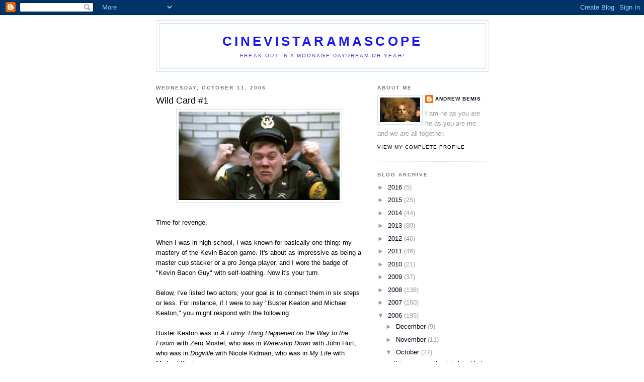

--- FILE ---
content_type: text/html; charset=UTF-8
request_url: https://cinevistaramascope.blogspot.com/2006/10/wild-card-1.html?showComment=1160770080000
body_size: 12888
content:
<!DOCTYPE html>
<html dir='ltr' xmlns='http://www.w3.org/1999/xhtml' xmlns:b='http://www.google.com/2005/gml/b' xmlns:data='http://www.google.com/2005/gml/data' xmlns:expr='http://www.google.com/2005/gml/expr'>
<head>
<link href='https://www.blogger.com/static/v1/widgets/2944754296-widget_css_bundle.css' rel='stylesheet' type='text/css'/>
<meta content='text/html; charset=UTF-8' http-equiv='Content-Type'/>
<meta content='blogger' name='generator'/>
<link href='https://cinevistaramascope.blogspot.com/favicon.ico' rel='icon' type='image/x-icon'/>
<link href='http://cinevistaramascope.blogspot.com/2006/10/wild-card-1.html' rel='canonical'/>
<link rel="alternate" type="application/atom+xml" title="Cinevistaramascope - Atom" href="https://cinevistaramascope.blogspot.com/feeds/posts/default" />
<link rel="alternate" type="application/rss+xml" title="Cinevistaramascope - RSS" href="https://cinevistaramascope.blogspot.com/feeds/posts/default?alt=rss" />
<link rel="service.post" type="application/atom+xml" title="Cinevistaramascope - Atom" href="https://www.blogger.com/feeds/18377389/posts/default" />

<link rel="alternate" type="application/atom+xml" title="Cinevistaramascope - Atom" href="https://cinevistaramascope.blogspot.com/feeds/116061047005318754/comments/default" />
<!--Can't find substitution for tag [blog.ieCssRetrofitLinks]-->
<link href='http://www.dack.com/images/weblog/kevin-bacon.jpg' rel='image_src'/>
<meta content='http://cinevistaramascope.blogspot.com/2006/10/wild-card-1.html' property='og:url'/>
<meta content='Wild Card #1' property='og:title'/>
<meta content='Time for revenge. When I was in high school, I was known for basically one thing: my mastery of the Kevin Bacon game. It&#39;s about as impressi...' property='og:description'/>
<meta content='https://lh3.googleusercontent.com/blogger_img_proxy/AEn0k_tn7gnvV3tD6jSMDkVKT3ftAKrYT2h7OXWddQ0zkfA9LV83SYEnJzXZmW4NkgLECsyuXs54L_z-9X69wNcW-9d9kCCfEb_AkbeTFC35-JSgxyAscp0=w1200-h630-p-k-no-nu' property='og:image'/>
<title>Cinevistaramascope: Wild Card #1</title>
<style id='page-skin-1' type='text/css'><!--
/*
-----------------------------------------------
Blogger Template Style
Name:     Minima Black
Date:     26 Feb 2004
Updated by: Blogger Team
----------------------------------------------- */
/* Use this with templates/template-twocol.html */
body {
background:#ffffff;
margin:0;
color:#000000;
font: x-small "Trebuchet MS", Trebuchet, Verdana, Sans-serif;
font-size/* */:/**/small;
font-size: /**/small;
text-align: center;
}
a:link {
color:#030319;
text-decoration:none;
}
a:visited {
color:#0000f8;
text-decoration:none;
}
a:hover {
color:#000000;
text-decoration:underline;
}
a img {
border-width:0;
}
/* Header
-----------------------------------------------
*/
#header-wrapper {
width:660px;
margin:0 auto 10px;
border:1px solid #cfe2f3;
}
#header-inner {
background-position: center;
margin-left: auto;
margin-right: auto;
}
#header {
margin: 5px;
border: 1px solid #cfe2f3;
text-align: center;
color:#1616f8;
}
#header h1 {
margin:5px 5px 0;
padding:15px 20px .25em;
line-height:1.2em;
text-transform:uppercase;
letter-spacing:.2em;
font: normal bold 200% 'Trebuchet MS', Trebuchet, sans-serif;;
}
#header a {
color:#1616f8;
text-decoration:none;
}
#header a:hover {
color:#1616f8;
}
#header .description {
margin:0 5px 5px;
padding:0 20px 15px;
max-width:700px;
text-transform:uppercase;
letter-spacing:.2em;
line-height: 1.4em;
font: normal normal 78% 'Trebuchet MS', Trebuchet, Verdana, Sans-serif;
color: #3535f6;
}
#header img {
margin-left: auto;
margin-right: auto;
}
/* Outer-Wrapper
----------------------------------------------- */
#outer-wrapper {
width: 660px;
margin:0 auto;
padding:10px;
text-align:left;
font: normal normal 100% Arial, Tahoma, Helvetica, FreeSans, sans-serif;;
}
#main-wrapper {
width: 410px;
float: left;
word-wrap: break-word; /* fix for long text breaking sidebar float in IE */
overflow: hidden;     /* fix for long non-text content breaking IE sidebar float */
}
#sidebar-wrapper {
width: 220px;
float: right;
word-wrap: break-word; /* fix for long text breaking sidebar float in IE */
overflow: hidden;     /* fix for long non-text content breaking IE sidebar float */
}
/* Headings
----------------------------------------------- */
h2 {
margin:1.5em 0 .75em;
font:normal bold 78% Arial, Tahoma, Helvetica, FreeSans, sans-serif;;
line-height: 1.4em;
text-transform:uppercase;
letter-spacing:.2em;
color:#777777;
}
/* Posts
-----------------------------------------------
*/
h2.date-header {
margin:1.5em 0 .5em;
}
.post {
margin:.5em 0 1.5em;
border-bottom:1px dotted #cfe2f3;
padding-bottom:1.5em;
}
.post h3 {
margin:.25em 0 0;
padding:0 0 4px;
font-size:140%;
font-weight:normal;
line-height:1.4em;
color:#000000;
}
.post h3 a, .post h3 a:visited, .post h3 strong {
display:block;
text-decoration:none;
color:#000000;
font-weight:bold;
}
.post h3 strong, .post h3 a:hover {
color:#000000;
}
.post-body {
margin:0 0 .75em;
line-height:1.6em;
}
.post-body blockquote {
line-height:1.3em;
}
.post-footer {
margin: .75em 0;
color:#777777;
text-transform:uppercase;
letter-spacing:.1em;
font: normal normal 78% 'Trebuchet MS', Trebuchet, Arial, Verdana, Sans-serif;
line-height: 1.4em;
}
.comment-link {
margin-left:.6em;
}
.post img, table.tr-caption-container {
padding:4px;
border:1px solid #cfe2f3;
}
.tr-caption-container img {
border: none;
padding: 0;
}
.post blockquote {
margin:1em 20px;
}
.post blockquote p {
margin:.75em 0;
}
/* Comments
----------------------------------------------- */
#comments h4 {
margin:1em 0;
font-weight: bold;
line-height: 1.4em;
text-transform:uppercase;
letter-spacing:.2em;
color: #777777;
}
#comments-block {
margin:1em 0 1.5em;
line-height:1.6em;
}
#comments-block .comment-author {
margin:.5em 0;
}
#comments-block .comment-body {
margin:.25em 0 0;
}
#comments-block .comment-footer {
margin:-.25em 0 2em;
line-height: 1.4em;
text-transform:uppercase;
letter-spacing:.1em;
}
#comments-block .comment-body p {
margin:0 0 .75em;
}
.deleted-comment {
font-style:italic;
color:gray;
}
.feed-links {
clear: both;
line-height: 2.5em;
}
#blog-pager-newer-link {
float: left;
}
#blog-pager-older-link {
float: right;
}
#blog-pager {
text-align: center;
}
/* Sidebar Content
----------------------------------------------- */
.sidebar {
color: #999999;
line-height: 1.5em;
}
.sidebar ul {
list-style:none;
margin:0 0 0;
padding:0 0 0;
}
.sidebar li {
margin:0;
padding-top:0;
padding-right:0;
padding-bottom:.25em;
padding-left:15px;
text-indent:-15px;
line-height:1.5em;
}
.sidebar .widget, .main .widget {
border-bottom:1px dotted #cfe2f3;
margin:0 0 1.5em;
padding:0 0 1.5em;
}
.main .Blog {
border-bottom-width: 0;
}
/* Profile
----------------------------------------------- */
.profile-img {
float: left;
margin-top: 0;
margin-right: 5px;
margin-bottom: 5px;
margin-left: 0;
padding: 4px;
border: 1px solid #cfe2f3;
}
.profile-data {
margin:0;
text-transform:uppercase;
letter-spacing:.1em;
font: normal normal 78% 'Trebuchet MS', Trebuchet, Arial, Verdana, Sans-serif;
color: #777777;
font-weight: bold;
line-height: 1.6em;
}
.profile-datablock {
margin:.5em 0 .5em;
}
.profile-textblock {
margin: 0.5em 0;
line-height: 1.6em;
}
.profile-link {
font: normal normal 78% 'Trebuchet MS', Trebuchet, Arial, Verdana, Sans-serif;
text-transform: uppercase;
letter-spacing: .1em;
}
/* Footer
----------------------------------------------- */
#footer {
width:660px;
clear:both;
margin:0 auto;
padding-top:15px;
line-height: 1.6em;
text-transform:uppercase;
letter-spacing:.1em;
text-align: center;
}

--></style>
<link href='https://www.blogger.com/dyn-css/authorization.css?targetBlogID=18377389&amp;zx=41d67d1a-2902-4418-a6b9-23252e67f287' media='none' onload='if(media!=&#39;all&#39;)media=&#39;all&#39;' rel='stylesheet'/><noscript><link href='https://www.blogger.com/dyn-css/authorization.css?targetBlogID=18377389&amp;zx=41d67d1a-2902-4418-a6b9-23252e67f287' rel='stylesheet'/></noscript>
<meta name='google-adsense-platform-account' content='ca-host-pub-1556223355139109'/>
<meta name='google-adsense-platform-domain' content='blogspot.com'/>

<!-- data-ad-client=ca-pub-1674166144421003 -->

</head>
<body>
<div class='navbar section' id='navbar'><div class='widget Navbar' data-version='1' id='Navbar1'><script type="text/javascript">
    function setAttributeOnload(object, attribute, val) {
      if(window.addEventListener) {
        window.addEventListener('load',
          function(){ object[attribute] = val; }, false);
      } else {
        window.attachEvent('onload', function(){ object[attribute] = val; });
      }
    }
  </script>
<div id="navbar-iframe-container"></div>
<script type="text/javascript" src="https://apis.google.com/js/platform.js"></script>
<script type="text/javascript">
      gapi.load("gapi.iframes:gapi.iframes.style.bubble", function() {
        if (gapi.iframes && gapi.iframes.getContext) {
          gapi.iframes.getContext().openChild({
              url: 'https://www.blogger.com/navbar/18377389?po\x3d116061047005318754\x26origin\x3dhttps://cinevistaramascope.blogspot.com',
              where: document.getElementById("navbar-iframe-container"),
              id: "navbar-iframe"
          });
        }
      });
    </script><script type="text/javascript">
(function() {
var script = document.createElement('script');
script.type = 'text/javascript';
script.src = '//pagead2.googlesyndication.com/pagead/js/google_top_exp.js';
var head = document.getElementsByTagName('head')[0];
if (head) {
head.appendChild(script);
}})();
</script>
</div></div>
<div id='outer-wrapper'><div id='wrap2'>
<!-- skip links for text browsers -->
<span id='skiplinks' style='display:none;'>
<a href='#main'>skip to main </a> |
      <a href='#sidebar'>skip to sidebar</a>
</span>
<div id='header-wrapper'>
<div class='header section' id='header'><div class='widget Header' data-version='1' id='Header1'>
<div id='header-inner'>
<div class='titlewrapper'>
<h1 class='title'>
<a href='https://cinevistaramascope.blogspot.com/'>
Cinevistaramascope
</a>
</h1>
</div>
<div class='descriptionwrapper'>
<p class='description'><span>freak out in a moonage daydream oh yeah!</span></p>
</div>
</div>
</div></div>
</div>
<div id='content-wrapper'>
<div id='crosscol-wrapper' style='text-align:center'>
<div class='crosscol no-items section' id='crosscol'></div>
</div>
<div id='main-wrapper'>
<div class='main section' id='main'><div class='widget Blog' data-version='1' id='Blog1'>
<div class='blog-posts hfeed'>

          <div class="date-outer">
        
<h2 class='date-header'><span>Wednesday, October 11, 2006</span></h2>

          <div class="date-posts">
        
<div class='post-outer'>
<div class='post hentry uncustomized-post-template' itemprop='blogPost' itemscope='itemscope' itemtype='http://schema.org/BlogPosting'>
<meta content='http://www.dack.com/images/weblog/kevin-bacon.jpg' itemprop='image_url'/>
<meta content='18377389' itemprop='blogId'/>
<meta content='116061047005318754' itemprop='postId'/>
<a name='116061047005318754'></a>
<h3 class='post-title entry-title' itemprop='name'>
Wild Card #1
</h3>
<div class='post-header'>
<div class='post-header-line-1'></div>
</div>
<div class='post-body entry-content' id='post-body-116061047005318754' itemprop='description articleBody'>
<a href="http://www.dack.com/images/weblog/kevin-bacon.jpg" onblur="try {parent.deselectBloggerImageGracefully();} catch(e) {}"><img alt="" border="0" src="https://lh3.googleusercontent.com/blogger_img_proxy/AEn0k_tn7gnvV3tD6jSMDkVKT3ftAKrYT2h7OXWddQ0zkfA9LV83SYEnJzXZmW4NkgLECsyuXs54L_z-9X69wNcW-9d9kCCfEb_AkbeTFC35-JSgxyAscp0=s0-d" style="DISPLAY: block; MARGIN: 0px auto 10px; WIDTH: 320px; CURSOR: pointer; TEXT-ALIGN: center"></a><br />Time for revenge.<br /><br />When I was in high school, I was known for basically one thing: my mastery of the Kevin Bacon game. It's about as impressive as being a master cup stacker or a pro Jenga player, and I wore the badge of "Kevin Bacon Guy" with self-loathing. Now it's your turn.<br /><br />Below, I've listed two actors; your goal is to connect them in six steps or less. For instance, if I were to say "Buster Keaton and Michael Keaton," you might respond with the following:<br /><br />Buster Keaton was in <span style="FONT-STYLE: italic">A Funny Thing Happened on the Way to the Forum</span> with Zero Mostel, who was in <span style="FONT-STYLE: italic">Watership Down</span> with John Hurt, who was in <span style="FONT-STYLE: italic">Dogville</span> with Nicole Kidman, who was in <span style="FONT-STYLE: italic">My Life</span> with Michael Keaton.<br /><br />The person who does this in the fewest steps by 8pm tomorrow night wins the choice of one film previously voted out of The Gauntlet as the wild card choice in the next round, as well as one of these five fabulous prizes:<br /><br />A VHS copy of <span style="FONT-STYLE: italic">The Wizard</span>, starring Fred Savage.<br />A DVD copy of the director's cut of <span style="FONT-STYLE: italic">Natural Born Killers.</span><br />A giant wall-sized banner of <span style="FONT-STYLE: italic">The Good Thief.</span><br />Ten 35mm frames from <span style="FONT-STYLE: italic">Nadja.</span><br />A Boobah.<br /><br />The challenge is as follows:<br /><br /><div style="TEXT-ALIGN: center">Liv Ullman and Hulk Hogan<br /><br /><div style="TEXT-ALIGN: left">Best of luck. </div><div style="TEXT-ALIGN: left"> </div><div style="TEXT-ALIGN: left">UPDATED: Congrats to Jess C. for bridging the gap between Ullman and Hogan in just two steps! I applaud your tenacity - please leave a comment here with your wild card choice and your preferred prize. Another contest is coming soon - anyone can win!</div></div>
<div style='clear: both;'></div>
</div>
<div class='post-footer'>
<div class='post-footer-line post-footer-line-1'>
<span class='post-author vcard'>
Posted by
<span class='fn' itemprop='author' itemscope='itemscope' itemtype='http://schema.org/Person'>
<meta content='https://www.blogger.com/profile/06097037829531087694' itemprop='url'/>
<a class='g-profile' href='https://www.blogger.com/profile/06097037829531087694' rel='author' title='author profile'>
<span itemprop='name'>Andrew Bemis</span>
</a>
</span>
</span>
<span class='post-timestamp'>
at
<meta content='http://cinevistaramascope.blogspot.com/2006/10/wild-card-1.html' itemprop='url'/>
<a class='timestamp-link' href='https://cinevistaramascope.blogspot.com/2006/10/wild-card-1.html' rel='bookmark' title='permanent link'><abbr class='published' itemprop='datePublished' title='2006-10-11T19:20:00-04:00'>7:20 PM</abbr></a>
</span>
<span class='post-comment-link'>
</span>
<span class='post-icons'>
<span class='item-action'>
<a href='https://www.blogger.com/email-post/18377389/116061047005318754' title='Email Post'>
<img alt='' class='icon-action' height='13' src='https://resources.blogblog.com/img/icon18_email.gif' width='18'/>
</a>
</span>
<span class='item-control blog-admin pid-1262938282'>
<a href='https://www.blogger.com/post-edit.g?blogID=18377389&postID=116061047005318754&from=pencil' title='Edit Post'>
<img alt='' class='icon-action' height='18' src='https://resources.blogblog.com/img/icon18_edit_allbkg.gif' width='18'/>
</a>
</span>
</span>
<div class='post-share-buttons goog-inline-block'>
</div>
</div>
<div class='post-footer-line post-footer-line-2'>
<span class='post-labels'>
</span>
</div>
<div class='post-footer-line post-footer-line-3'>
<span class='post-location'>
</span>
</div>
</div>
</div>
<div class='comments' id='comments'>
<a name='comments'></a>
<h4>8 comments:</h4>
<div id='Blog1_comments-block-wrapper'>
<dl class='avatar-comment-indent' id='comments-block'>
<dt class='comment-author ' id='c116061812577630024'>
<a name='c116061812577630024'></a>
<div class="avatar-image-container vcard"><span dir="ltr"><a href="https://www.blogger.com/profile/01958138092537744506" target="" rel="nofollow" onclick="" class="avatar-hovercard" id="av-116061812577630024-01958138092537744506"><img src="https://resources.blogblog.com/img/blank.gif" width="35" height="35" class="delayLoad" style="display: none;" longdesc="//blogger.googleusercontent.com/img/b/R29vZ2xl/AVvXsEjHxVnB70PSxvXU5kfl4SyoSCOuHT3epdJnlKZPr6YtzbLck_o3ts9xPv68OnyB2zr7heoEOD93Y5znrCr54k4qf-MO3_qJ0-5J8tIgrYtP2R59RtDLRcjPi53HOH4_zA/s45-c/vlcsnap-2013-12-15-09h59m13s189.png" alt="" title="Steve C.">

<noscript><img src="//blogger.googleusercontent.com/img/b/R29vZ2xl/AVvXsEjHxVnB70PSxvXU5kfl4SyoSCOuHT3epdJnlKZPr6YtzbLck_o3ts9xPv68OnyB2zr7heoEOD93Y5znrCr54k4qf-MO3_qJ0-5J8tIgrYtP2R59RtDLRcjPi53HOH4_zA/s45-c/vlcsnap-2013-12-15-09h59m13s189.png" width="35" height="35" class="photo" alt=""></noscript></a></span></div>
<a href='https://www.blogger.com/profile/01958138092537744506' rel='nofollow'>Steve C.</a>
said...
</dt>
<dd class='comment-body' id='Blog1_cmt-116061812577630024'>
<p>
Okay, here goes:<BR/><BR/>Ullmann and Bibi Andersson in <I>Persona</I><BR/>Andersson and Ed Begley Jr. in <I>The Concorde: Airport '79</I><BR/>Begley with the Hulk in <I>Santa with Muscles</I><BR/><BR/>Yeah, that's right. I said <I>Santa with Muscles</I>. I couldn't resist.
</p>
</dd>
<dd class='comment-footer'>
<span class='comment-timestamp'>
<a href='https://cinevistaramascope.blogspot.com/2006/10/wild-card-1.html?showComment=1160618100000#c116061812577630024' title='comment permalink'>
9:55 PM
</a>
<span class='item-control blog-admin pid-1534431598'>
<a class='comment-delete' href='https://www.blogger.com/comment/delete/18377389/116061812577630024' title='Delete Comment'>
<img src='https://resources.blogblog.com/img/icon_delete13.gif'/>
</a>
</span>
</span>
</dd>
<dt class='comment-author ' id='c116068485312480183'>
<a name='c116068485312480183'></a>
<div class="avatar-image-container vcard"><span dir="ltr"><a href="https://www.blogger.com/profile/16910077530884679444" target="" rel="nofollow" onclick="" class="avatar-hovercard" id="av-116068485312480183-16910077530884679444"><img src="https://resources.blogblog.com/img/blank.gif" width="35" height="35" class="delayLoad" style="display: none;" longdesc="//blogger.googleusercontent.com/img/b/R29vZ2xl/AVvXsEga_VGT9k3G_CDplUM-I03zYnOd4bNGAByF2_8_jFW4NKU_LEH1okayrmRzwWUyHzUCZqYxDNAeAsbHQPtJy2693oqBWqgQVELo_NjcCv6qXHQ81gW249hxDgdYfwqhIk4/s45-c/*" alt="" title="Sam">

<noscript><img src="//blogger.googleusercontent.com/img/b/R29vZ2xl/AVvXsEga_VGT9k3G_CDplUM-I03zYnOd4bNGAByF2_8_jFW4NKU_LEH1okayrmRzwWUyHzUCZqYxDNAeAsbHQPtJy2693oqBWqgQVELo_NjcCv6qXHQ81gW249hxDgdYfwqhIk4/s45-c/*" width="35" height="35" class="photo" alt=""></noscript></a></span></div>
<a href='https://www.blogger.com/profile/16910077530884679444' rel='nofollow'>Sam</a>
said...
</dt>
<dd class='comment-body' id='Blog1_cmt-116068485312480183'>
<p>
good job steve.  I don't think I can beat that.
</p>
</dd>
<dd class='comment-footer'>
<span class='comment-timestamp'>
<a href='https://cinevistaramascope.blogspot.com/2006/10/wild-card-1.html?showComment=1160684820000#c116068485312480183' title='comment permalink'>
4:27 PM
</a>
<span class='item-control blog-admin pid-30661704'>
<a class='comment-delete' href='https://www.blogger.com/comment/delete/18377389/116068485312480183' title='Delete Comment'>
<img src='https://resources.blogblog.com/img/icon_delete13.gif'/>
</a>
</span>
</span>
</dd>
<dt class='comment-author ' id='c116069216816235035'>
<a name='c116069216816235035'></a>
<div class="avatar-image-container avatar-stock"><span dir="ltr"><img src="//resources.blogblog.com/img/blank.gif" width="35" height="35" alt="" title="Anonymous">

</span></div>
Anonymous
said...
</dt>
<dd class='comment-body' id='Blog1_cmt-116069216816235035'>
<p>
Is a long and boring search on IMDB disqualify me?<BR/><BR/>Hulk was in Little Hercules in 3-D John Heard<BR/>John Heard in Mindwalk with Liv Ullmann
</p>
</dd>
<dd class='comment-footer'>
<span class='comment-timestamp'>
<a href='https://cinevistaramascope.blogspot.com/2006/10/wild-card-1.html?showComment=1160692140000#c116069216816235035' title='comment permalink'>
6:29 PM
</a>
<span class='item-control blog-admin pid-2072917214'>
<a class='comment-delete' href='https://www.blogger.com/comment/delete/18377389/116069216816235035' title='Delete Comment'>
<img src='https://resources.blogblog.com/img/icon_delete13.gif'/>
</a>
</span>
</span>
</dd>
<dt class='comment-author blog-author' id='c116069393644678425'>
<a name='c116069393644678425'></a>
<div class="avatar-image-container vcard"><span dir="ltr"><a href="https://www.blogger.com/profile/06097037829531087694" target="" rel="nofollow" onclick="" class="avatar-hovercard" id="av-116069393644678425-06097037829531087694"><img src="https://resources.blogblog.com/img/blank.gif" width="35" height="35" class="delayLoad" style="display: none;" longdesc="//blogger.googleusercontent.com/img/b/R29vZ2xl/AVvXsEhjoaRw9uewc1qsSzZxAydfCNlx5st_aIHHaxkpaB7E4mc3SYrjJDvC8qr_2xeNBk6zRislBDzcOl3VZ4oZE2pftl9ULFWmYg-xJhK2dJPDzEmafl1ohfo7EXd9tcJ4lw/s45-c/*" alt="" title="Andrew Bemis">

<noscript><img src="//blogger.googleusercontent.com/img/b/R29vZ2xl/AVvXsEhjoaRw9uewc1qsSzZxAydfCNlx5st_aIHHaxkpaB7E4mc3SYrjJDvC8qr_2xeNBk6zRislBDzcOl3VZ4oZE2pftl9ULFWmYg-xJhK2dJPDzEmafl1ohfo7EXd9tcJ4lw/s45-c/*" width="35" height="35" class="photo" alt=""></noscript></a></span></div>
<a href='https://www.blogger.com/profile/06097037829531087694' rel='nofollow'>Andrew Bemis</a>
said...
</dt>
<dd class='comment-body' id='Blog1_cmt-116069393644678425'>
<p>
No, research totally counts.
</p>
</dd>
<dd class='comment-footer'>
<span class='comment-timestamp'>
<a href='https://cinevistaramascope.blogspot.com/2006/10/wild-card-1.html?showComment=1160693880000#c116069393644678425' title='comment permalink'>
6:58 PM
</a>
<span class='item-control blog-admin pid-1262938282'>
<a class='comment-delete' href='https://www.blogger.com/comment/delete/18377389/116069393644678425' title='Delete Comment'>
<img src='https://resources.blogblog.com/img/icon_delete13.gif'/>
</a>
</span>
</span>
</dd>
<dt class='comment-author ' id='c116076054702770793'>
<a name='c116076054702770793'></a>
<div class="avatar-image-container avatar-stock"><span dir="ltr"><img src="//resources.blogblog.com/img/blank.gif" width="35" height="35" alt="" title="Anonymous">

</span></div>
Anonymous
said...
</dt>
<dd class='comment-body' id='Blog1_cmt-116076054702770793'>
<p>
Yay!  I'll take The Wizard.  Wasn't I there when you got that?<BR/><BR/>What are my choices for wild card?
</p>
</dd>
<dd class='comment-footer'>
<span class='comment-timestamp'>
<a href='https://cinevistaramascope.blogspot.com/2006/10/wild-card-1.html?showComment=1160760540000#c116076054702770793' title='comment permalink'>
1:29 PM
</a>
<span class='item-control blog-admin pid-2072917214'>
<a class='comment-delete' href='https://www.blogger.com/comment/delete/18377389/116076054702770793' title='Delete Comment'>
<img src='https://resources.blogblog.com/img/icon_delete13.gif'/>
</a>
</span>
</span>
</dd>
<dt class='comment-author blog-author' id='c116077010216907134'>
<a name='c116077010216907134'></a>
<div class="avatar-image-container vcard"><span dir="ltr"><a href="https://www.blogger.com/profile/06097037829531087694" target="" rel="nofollow" onclick="" class="avatar-hovercard" id="av-116077010216907134-06097037829531087694"><img src="https://resources.blogblog.com/img/blank.gif" width="35" height="35" class="delayLoad" style="display: none;" longdesc="//blogger.googleusercontent.com/img/b/R29vZ2xl/AVvXsEhjoaRw9uewc1qsSzZxAydfCNlx5st_aIHHaxkpaB7E4mc3SYrjJDvC8qr_2xeNBk6zRislBDzcOl3VZ4oZE2pftl9ULFWmYg-xJhK2dJPDzEmafl1ohfo7EXd9tcJ4lw/s45-c/*" alt="" title="Andrew Bemis">

<noscript><img src="//blogger.googleusercontent.com/img/b/R29vZ2xl/AVvXsEhjoaRw9uewc1qsSzZxAydfCNlx5st_aIHHaxkpaB7E4mc3SYrjJDvC8qr_2xeNBk6zRislBDzcOl3VZ4oZE2pftl9ULFWmYg-xJhK2dJPDzEmafl1ohfo7EXd9tcJ4lw/s45-c/*" width="35" height="35" class="photo" alt=""></noscript></a></span></div>
<a href='https://www.blogger.com/profile/06097037829531087694' rel='nofollow'>Andrew Bemis</a>
said...
</dt>
<dd class='comment-body' id='Blog1_cmt-116077010216907134'>
<p>
They are as follows:<BR/><BR/>Kill Bill vol. 2<BR/>The Wild Bunch<BR/>Akira<BR/>My Own Private Idaho<BR/>Stop Making Sense<BR/>Ed Wood<BR/>Blue Velvet<BR/>Psycho<BR/>Punch-Drunk Love<BR/>Nashville<BR/>E.T.<BR/>Eyes Wide Shut<BR/>Enter the Dragon<BR/>El Topo<BR/>The Shining<BR/>King Kong<BR/>Night of the Hunter<BR/>Before Sunrise<BR/>Oldboy<BR/>Brazil<BR/>The Good, the Bad and the Ugly<BR/>It's a Wonderful Life<BR/>Raging Bull<BR/>The Wicker Man<BR/>Yojimbo<BR/>Ikiru<BR/>Rosemary's Baby<BR/>Aliens<BR/>Blade Runner<BR/>Vertigo<BR/>Alien<BR/>Apocalypse Now<BR/>Dazed and Confused<BR/>Mulholland Drive<BR/>Carrie
</p>
</dd>
<dd class='comment-footer'>
<span class='comment-timestamp'>
<a href='https://cinevistaramascope.blogspot.com/2006/10/wild-card-1.html?showComment=1160770080000#c116077010216907134' title='comment permalink'>
4:08 PM
</a>
<span class='item-control blog-admin pid-1262938282'>
<a class='comment-delete' href='https://www.blogger.com/comment/delete/18377389/116077010216907134' title='Delete Comment'>
<img src='https://resources.blogblog.com/img/icon_delete13.gif'/>
</a>
</span>
</span>
</dd>
<dt class='comment-author ' id='c116077269333733524'>
<a name='c116077269333733524'></a>
<div class="avatar-image-container avatar-stock"><span dir="ltr"><img src="//resources.blogblog.com/img/blank.gif" width="35" height="35" alt="" title="Anonymous">

</span></div>
Anonymous
said...
</dt>
<dd class='comment-body' id='Blog1_cmt-116077269333733524'>
<p>
It was a tough choice, but I'm going with Blue Velvet.  <BR/><BR/>I'm sorry to Punch Drunk Love, Kill Bill Vol 2, and Ed Wood, which were my runners up.
</p>
</dd>
<dd class='comment-footer'>
<span class='comment-timestamp'>
<a href='https://cinevistaramascope.blogspot.com/2006/10/wild-card-1.html?showComment=1160772660000#c116077269333733524' title='comment permalink'>
4:51 PM
</a>
<span class='item-control blog-admin pid-2072917214'>
<a class='comment-delete' href='https://www.blogger.com/comment/delete/18377389/116077269333733524' title='Delete Comment'>
<img src='https://resources.blogblog.com/img/icon_delete13.gif'/>
</a>
</span>
</span>
</dd>
<dt class='comment-author ' id='c116084218469813931'>
<a name='c116084218469813931'></a>
<div class="avatar-image-container vcard"><span dir="ltr"><a href="https://www.blogger.com/profile/01958138092537744506" target="" rel="nofollow" onclick="" class="avatar-hovercard" id="av-116084218469813931-01958138092537744506"><img src="https://resources.blogblog.com/img/blank.gif" width="35" height="35" class="delayLoad" style="display: none;" longdesc="//blogger.googleusercontent.com/img/b/R29vZ2xl/AVvXsEjHxVnB70PSxvXU5kfl4SyoSCOuHT3epdJnlKZPr6YtzbLck_o3ts9xPv68OnyB2zr7heoEOD93Y5znrCr54k4qf-MO3_qJ0-5J8tIgrYtP2R59RtDLRcjPi53HOH4_zA/s45-c/vlcsnap-2013-12-15-09h59m13s189.png" alt="" title="Steve C.">

<noscript><img src="//blogger.googleusercontent.com/img/b/R29vZ2xl/AVvXsEjHxVnB70PSxvXU5kfl4SyoSCOuHT3epdJnlKZPr6YtzbLck_o3ts9xPv68OnyB2zr7heoEOD93Y5znrCr54k4qf-MO3_qJ0-5J8tIgrYtP2R59RtDLRcjPi53HOH4_zA/s45-c/vlcsnap-2013-12-15-09h59m13s189.png" width="35" height="35" class="photo" alt=""></noscript></a></span></div>
<a href='https://www.blogger.com/profile/01958138092537744506' rel='nofollow'>Steve C.</a>
said...
</dt>
<dd class='comment-body' id='Blog1_cmt-116084218469813931'>
<p>
<I>The Concorde</I> failed me! *GASP!* It's never let me down before...
</p>
</dd>
<dd class='comment-footer'>
<span class='comment-timestamp'>
<a href='https://cinevistaramascope.blogspot.com/2006/10/wild-card-1.html?showComment=1160842140000#c116084218469813931' title='comment permalink'>
12:09 PM
</a>
<span class='item-control blog-admin pid-1534431598'>
<a class='comment-delete' href='https://www.blogger.com/comment/delete/18377389/116084218469813931' title='Delete Comment'>
<img src='https://resources.blogblog.com/img/icon_delete13.gif'/>
</a>
</span>
</span>
</dd>
</dl>
</div>
<p class='comment-footer'>
<a href='https://www.blogger.com/comment/fullpage/post/18377389/116061047005318754' onclick=''>Post a Comment</a>
</p>
</div>
</div>

        </div></div>
      
</div>
<div class='blog-pager' id='blog-pager'>
<span id='blog-pager-newer-link'>
<a class='blog-pager-newer-link' href='https://cinevistaramascope.blogspot.com/2006/10/trim-bin-43.html' id='Blog1_blog-pager-newer-link' title='Newer Post'>Newer Post</a>
</span>
<span id='blog-pager-older-link'>
<a class='blog-pager-older-link' href='https://cinevistaramascope.blogspot.com/2006/10/updated-faithful-readers-you-have.html' id='Blog1_blog-pager-older-link' title='Older Post'>Older Post</a>
</span>
<a class='home-link' href='https://cinevistaramascope.blogspot.com/'>Home</a>
</div>
<div class='clear'></div>
<div class='post-feeds'>
<div class='feed-links'>
Subscribe to:
<a class='feed-link' href='https://cinevistaramascope.blogspot.com/feeds/116061047005318754/comments/default' target='_blank' type='application/atom+xml'>Post Comments (Atom)</a>
</div>
</div>
</div></div>
</div>
<div id='sidebar-wrapper'>
<div class='sidebar section' id='sidebar'><div class='widget Profile' data-version='1' id='Profile1'>
<h2>About Me</h2>
<div class='widget-content'>
<a href='https://www.blogger.com/profile/06097037829531087694'><img alt='My photo' class='profile-img' height='49' src='//blogger.googleusercontent.com/img/b/R29vZ2xl/AVvXsEhjoaRw9uewc1qsSzZxAydfCNlx5st_aIHHaxkpaB7E4mc3SYrjJDvC8qr_2xeNBk6zRislBDzcOl3VZ4oZE2pftl9ULFWmYg-xJhK2dJPDzEmafl1ohfo7EXd9tcJ4lw/s1600/*' width='80'/></a>
<dl class='profile-datablock'>
<dt class='profile-data'>
<a class='profile-name-link g-profile' href='https://www.blogger.com/profile/06097037829531087694' rel='author' style='background-image: url(//www.blogger.com/img/logo-16.png);'>
Andrew Bemis
</a>
</dt>
<dd class='profile-textblock'>I am he as you are he as you are me and we are all together.</dd>
</dl>
<a class='profile-link' href='https://www.blogger.com/profile/06097037829531087694' rel='author'>View my complete profile</a>
<div class='clear'></div>
</div>
</div><div class='widget BlogArchive' data-version='1' id='BlogArchive1'>
<h2>Blog Archive</h2>
<div class='widget-content'>
<div id='ArchiveList'>
<div id='BlogArchive1_ArchiveList'>
<ul class='hierarchy'>
<li class='archivedate collapsed'>
<a class='toggle' href='javascript:void(0)'>
<span class='zippy'>

        &#9658;&#160;
      
</span>
</a>
<a class='post-count-link' href='https://cinevistaramascope.blogspot.com/2016/'>
2016
</a>
<span class='post-count' dir='ltr'>(5)</span>
<ul class='hierarchy'>
<li class='archivedate collapsed'>
<a class='toggle' href='javascript:void(0)'>
<span class='zippy'>

        &#9658;&#160;
      
</span>
</a>
<a class='post-count-link' href='https://cinevistaramascope.blogspot.com/2016/02/'>
February
</a>
<span class='post-count' dir='ltr'>(3)</span>
</li>
</ul>
<ul class='hierarchy'>
<li class='archivedate collapsed'>
<a class='toggle' href='javascript:void(0)'>
<span class='zippy'>

        &#9658;&#160;
      
</span>
</a>
<a class='post-count-link' href='https://cinevistaramascope.blogspot.com/2016/01/'>
January
</a>
<span class='post-count' dir='ltr'>(2)</span>
</li>
</ul>
</li>
</ul>
<ul class='hierarchy'>
<li class='archivedate collapsed'>
<a class='toggle' href='javascript:void(0)'>
<span class='zippy'>

        &#9658;&#160;
      
</span>
</a>
<a class='post-count-link' href='https://cinevistaramascope.blogspot.com/2015/'>
2015
</a>
<span class='post-count' dir='ltr'>(25)</span>
<ul class='hierarchy'>
<li class='archivedate collapsed'>
<a class='toggle' href='javascript:void(0)'>
<span class='zippy'>

        &#9658;&#160;
      
</span>
</a>
<a class='post-count-link' href='https://cinevistaramascope.blogspot.com/2015/10/'>
October
</a>
<span class='post-count' dir='ltr'>(15)</span>
</li>
</ul>
<ul class='hierarchy'>
<li class='archivedate collapsed'>
<a class='toggle' href='javascript:void(0)'>
<span class='zippy'>

        &#9658;&#160;
      
</span>
</a>
<a class='post-count-link' href='https://cinevistaramascope.blogspot.com/2015/08/'>
August
</a>
<span class='post-count' dir='ltr'>(1)</span>
</li>
</ul>
<ul class='hierarchy'>
<li class='archivedate collapsed'>
<a class='toggle' href='javascript:void(0)'>
<span class='zippy'>

        &#9658;&#160;
      
</span>
</a>
<a class='post-count-link' href='https://cinevistaramascope.blogspot.com/2015/06/'>
June
</a>
<span class='post-count' dir='ltr'>(2)</span>
</li>
</ul>
<ul class='hierarchy'>
<li class='archivedate collapsed'>
<a class='toggle' href='javascript:void(0)'>
<span class='zippy'>

        &#9658;&#160;
      
</span>
</a>
<a class='post-count-link' href='https://cinevistaramascope.blogspot.com/2015/03/'>
March
</a>
<span class='post-count' dir='ltr'>(1)</span>
</li>
</ul>
<ul class='hierarchy'>
<li class='archivedate collapsed'>
<a class='toggle' href='javascript:void(0)'>
<span class='zippy'>

        &#9658;&#160;
      
</span>
</a>
<a class='post-count-link' href='https://cinevistaramascope.blogspot.com/2015/02/'>
February
</a>
<span class='post-count' dir='ltr'>(1)</span>
</li>
</ul>
<ul class='hierarchy'>
<li class='archivedate collapsed'>
<a class='toggle' href='javascript:void(0)'>
<span class='zippy'>

        &#9658;&#160;
      
</span>
</a>
<a class='post-count-link' href='https://cinevistaramascope.blogspot.com/2015/01/'>
January
</a>
<span class='post-count' dir='ltr'>(5)</span>
</li>
</ul>
</li>
</ul>
<ul class='hierarchy'>
<li class='archivedate collapsed'>
<a class='toggle' href='javascript:void(0)'>
<span class='zippy'>

        &#9658;&#160;
      
</span>
</a>
<a class='post-count-link' href='https://cinevistaramascope.blogspot.com/2014/'>
2014
</a>
<span class='post-count' dir='ltr'>(44)</span>
<ul class='hierarchy'>
<li class='archivedate collapsed'>
<a class='toggle' href='javascript:void(0)'>
<span class='zippy'>

        &#9658;&#160;
      
</span>
</a>
<a class='post-count-link' href='https://cinevistaramascope.blogspot.com/2014/10/'>
October
</a>
<span class='post-count' dir='ltr'>(33)</span>
</li>
</ul>
<ul class='hierarchy'>
<li class='archivedate collapsed'>
<a class='toggle' href='javascript:void(0)'>
<span class='zippy'>

        &#9658;&#160;
      
</span>
</a>
<a class='post-count-link' href='https://cinevistaramascope.blogspot.com/2014/09/'>
September
</a>
<span class='post-count' dir='ltr'>(1)</span>
</li>
</ul>
<ul class='hierarchy'>
<li class='archivedate collapsed'>
<a class='toggle' href='javascript:void(0)'>
<span class='zippy'>

        &#9658;&#160;
      
</span>
</a>
<a class='post-count-link' href='https://cinevistaramascope.blogspot.com/2014/08/'>
August
</a>
<span class='post-count' dir='ltr'>(1)</span>
</li>
</ul>
<ul class='hierarchy'>
<li class='archivedate collapsed'>
<a class='toggle' href='javascript:void(0)'>
<span class='zippy'>

        &#9658;&#160;
      
</span>
</a>
<a class='post-count-link' href='https://cinevistaramascope.blogspot.com/2014/06/'>
June
</a>
<span class='post-count' dir='ltr'>(1)</span>
</li>
</ul>
<ul class='hierarchy'>
<li class='archivedate collapsed'>
<a class='toggle' href='javascript:void(0)'>
<span class='zippy'>

        &#9658;&#160;
      
</span>
</a>
<a class='post-count-link' href='https://cinevistaramascope.blogspot.com/2014/05/'>
May
</a>
<span class='post-count' dir='ltr'>(1)</span>
</li>
</ul>
<ul class='hierarchy'>
<li class='archivedate collapsed'>
<a class='toggle' href='javascript:void(0)'>
<span class='zippy'>

        &#9658;&#160;
      
</span>
</a>
<a class='post-count-link' href='https://cinevistaramascope.blogspot.com/2014/04/'>
April
</a>
<span class='post-count' dir='ltr'>(1)</span>
</li>
</ul>
<ul class='hierarchy'>
<li class='archivedate collapsed'>
<a class='toggle' href='javascript:void(0)'>
<span class='zippy'>

        &#9658;&#160;
      
</span>
</a>
<a class='post-count-link' href='https://cinevistaramascope.blogspot.com/2014/02/'>
February
</a>
<span class='post-count' dir='ltr'>(1)</span>
</li>
</ul>
<ul class='hierarchy'>
<li class='archivedate collapsed'>
<a class='toggle' href='javascript:void(0)'>
<span class='zippy'>

        &#9658;&#160;
      
</span>
</a>
<a class='post-count-link' href='https://cinevistaramascope.blogspot.com/2014/01/'>
January
</a>
<span class='post-count' dir='ltr'>(5)</span>
</li>
</ul>
</li>
</ul>
<ul class='hierarchy'>
<li class='archivedate collapsed'>
<a class='toggle' href='javascript:void(0)'>
<span class='zippy'>

        &#9658;&#160;
      
</span>
</a>
<a class='post-count-link' href='https://cinevistaramascope.blogspot.com/2013/'>
2013
</a>
<span class='post-count' dir='ltr'>(30)</span>
<ul class='hierarchy'>
<li class='archivedate collapsed'>
<a class='toggle' href='javascript:void(0)'>
<span class='zippy'>

        &#9658;&#160;
      
</span>
</a>
<a class='post-count-link' href='https://cinevistaramascope.blogspot.com/2013/11/'>
November
</a>
<span class='post-count' dir='ltr'>(1)</span>
</li>
</ul>
<ul class='hierarchy'>
<li class='archivedate collapsed'>
<a class='toggle' href='javascript:void(0)'>
<span class='zippy'>

        &#9658;&#160;
      
</span>
</a>
<a class='post-count-link' href='https://cinevistaramascope.blogspot.com/2013/10/'>
October
</a>
<span class='post-count' dir='ltr'>(11)</span>
</li>
</ul>
<ul class='hierarchy'>
<li class='archivedate collapsed'>
<a class='toggle' href='javascript:void(0)'>
<span class='zippy'>

        &#9658;&#160;
      
</span>
</a>
<a class='post-count-link' href='https://cinevistaramascope.blogspot.com/2013/08/'>
August
</a>
<span class='post-count' dir='ltr'>(1)</span>
</li>
</ul>
<ul class='hierarchy'>
<li class='archivedate collapsed'>
<a class='toggle' href='javascript:void(0)'>
<span class='zippy'>

        &#9658;&#160;
      
</span>
</a>
<a class='post-count-link' href='https://cinevistaramascope.blogspot.com/2013/07/'>
July
</a>
<span class='post-count' dir='ltr'>(1)</span>
</li>
</ul>
<ul class='hierarchy'>
<li class='archivedate collapsed'>
<a class='toggle' href='javascript:void(0)'>
<span class='zippy'>

        &#9658;&#160;
      
</span>
</a>
<a class='post-count-link' href='https://cinevistaramascope.blogspot.com/2013/06/'>
June
</a>
<span class='post-count' dir='ltr'>(3)</span>
</li>
</ul>
<ul class='hierarchy'>
<li class='archivedate collapsed'>
<a class='toggle' href='javascript:void(0)'>
<span class='zippy'>

        &#9658;&#160;
      
</span>
</a>
<a class='post-count-link' href='https://cinevistaramascope.blogspot.com/2013/05/'>
May
</a>
<span class='post-count' dir='ltr'>(3)</span>
</li>
</ul>
<ul class='hierarchy'>
<li class='archivedate collapsed'>
<a class='toggle' href='javascript:void(0)'>
<span class='zippy'>

        &#9658;&#160;
      
</span>
</a>
<a class='post-count-link' href='https://cinevistaramascope.blogspot.com/2013/04/'>
April
</a>
<span class='post-count' dir='ltr'>(4)</span>
</li>
</ul>
<ul class='hierarchy'>
<li class='archivedate collapsed'>
<a class='toggle' href='javascript:void(0)'>
<span class='zippy'>

        &#9658;&#160;
      
</span>
</a>
<a class='post-count-link' href='https://cinevistaramascope.blogspot.com/2013/02/'>
February
</a>
<span class='post-count' dir='ltr'>(1)</span>
</li>
</ul>
<ul class='hierarchy'>
<li class='archivedate collapsed'>
<a class='toggle' href='javascript:void(0)'>
<span class='zippy'>

        &#9658;&#160;
      
</span>
</a>
<a class='post-count-link' href='https://cinevistaramascope.blogspot.com/2013/01/'>
January
</a>
<span class='post-count' dir='ltr'>(5)</span>
</li>
</ul>
</li>
</ul>
<ul class='hierarchy'>
<li class='archivedate collapsed'>
<a class='toggle' href='javascript:void(0)'>
<span class='zippy'>

        &#9658;&#160;
      
</span>
</a>
<a class='post-count-link' href='https://cinevistaramascope.blogspot.com/2012/'>
2012
</a>
<span class='post-count' dir='ltr'>(46)</span>
<ul class='hierarchy'>
<li class='archivedate collapsed'>
<a class='toggle' href='javascript:void(0)'>
<span class='zippy'>

        &#9658;&#160;
      
</span>
</a>
<a class='post-count-link' href='https://cinevistaramascope.blogspot.com/2012/12/'>
December
</a>
<span class='post-count' dir='ltr'>(1)</span>
</li>
</ul>
<ul class='hierarchy'>
<li class='archivedate collapsed'>
<a class='toggle' href='javascript:void(0)'>
<span class='zippy'>

        &#9658;&#160;
      
</span>
</a>
<a class='post-count-link' href='https://cinevistaramascope.blogspot.com/2012/11/'>
November
</a>
<span class='post-count' dir='ltr'>(1)</span>
</li>
</ul>
<ul class='hierarchy'>
<li class='archivedate collapsed'>
<a class='toggle' href='javascript:void(0)'>
<span class='zippy'>

        &#9658;&#160;
      
</span>
</a>
<a class='post-count-link' href='https://cinevistaramascope.blogspot.com/2012/10/'>
October
</a>
<span class='post-count' dir='ltr'>(31)</span>
</li>
</ul>
<ul class='hierarchy'>
<li class='archivedate collapsed'>
<a class='toggle' href='javascript:void(0)'>
<span class='zippy'>

        &#9658;&#160;
      
</span>
</a>
<a class='post-count-link' href='https://cinevistaramascope.blogspot.com/2012/09/'>
September
</a>
<span class='post-count' dir='ltr'>(1)</span>
</li>
</ul>
<ul class='hierarchy'>
<li class='archivedate collapsed'>
<a class='toggle' href='javascript:void(0)'>
<span class='zippy'>

        &#9658;&#160;
      
</span>
</a>
<a class='post-count-link' href='https://cinevistaramascope.blogspot.com/2012/08/'>
August
</a>
<span class='post-count' dir='ltr'>(1)</span>
</li>
</ul>
<ul class='hierarchy'>
<li class='archivedate collapsed'>
<a class='toggle' href='javascript:void(0)'>
<span class='zippy'>

        &#9658;&#160;
      
</span>
</a>
<a class='post-count-link' href='https://cinevistaramascope.blogspot.com/2012/07/'>
July
</a>
<span class='post-count' dir='ltr'>(2)</span>
</li>
</ul>
<ul class='hierarchy'>
<li class='archivedate collapsed'>
<a class='toggle' href='javascript:void(0)'>
<span class='zippy'>

        &#9658;&#160;
      
</span>
</a>
<a class='post-count-link' href='https://cinevistaramascope.blogspot.com/2012/06/'>
June
</a>
<span class='post-count' dir='ltr'>(1)</span>
</li>
</ul>
<ul class='hierarchy'>
<li class='archivedate collapsed'>
<a class='toggle' href='javascript:void(0)'>
<span class='zippy'>

        &#9658;&#160;
      
</span>
</a>
<a class='post-count-link' href='https://cinevistaramascope.blogspot.com/2012/04/'>
April
</a>
<span class='post-count' dir='ltr'>(1)</span>
</li>
</ul>
<ul class='hierarchy'>
<li class='archivedate collapsed'>
<a class='toggle' href='javascript:void(0)'>
<span class='zippy'>

        &#9658;&#160;
      
</span>
</a>
<a class='post-count-link' href='https://cinevistaramascope.blogspot.com/2012/02/'>
February
</a>
<span class='post-count' dir='ltr'>(1)</span>
</li>
</ul>
<ul class='hierarchy'>
<li class='archivedate collapsed'>
<a class='toggle' href='javascript:void(0)'>
<span class='zippy'>

        &#9658;&#160;
      
</span>
</a>
<a class='post-count-link' href='https://cinevistaramascope.blogspot.com/2012/01/'>
January
</a>
<span class='post-count' dir='ltr'>(6)</span>
</li>
</ul>
</li>
</ul>
<ul class='hierarchy'>
<li class='archivedate collapsed'>
<a class='toggle' href='javascript:void(0)'>
<span class='zippy'>

        &#9658;&#160;
      
</span>
</a>
<a class='post-count-link' href='https://cinevistaramascope.blogspot.com/2011/'>
2011
</a>
<span class='post-count' dir='ltr'>(46)</span>
<ul class='hierarchy'>
<li class='archivedate collapsed'>
<a class='toggle' href='javascript:void(0)'>
<span class='zippy'>

        &#9658;&#160;
      
</span>
</a>
<a class='post-count-link' href='https://cinevistaramascope.blogspot.com/2011/12/'>
December
</a>
<span class='post-count' dir='ltr'>(1)</span>
</li>
</ul>
<ul class='hierarchy'>
<li class='archivedate collapsed'>
<a class='toggle' href='javascript:void(0)'>
<span class='zippy'>

        &#9658;&#160;
      
</span>
</a>
<a class='post-count-link' href='https://cinevistaramascope.blogspot.com/2011/10/'>
October
</a>
<span class='post-count' dir='ltr'>(31)</span>
</li>
</ul>
<ul class='hierarchy'>
<li class='archivedate collapsed'>
<a class='toggle' href='javascript:void(0)'>
<span class='zippy'>

        &#9658;&#160;
      
</span>
</a>
<a class='post-count-link' href='https://cinevistaramascope.blogspot.com/2011/09/'>
September
</a>
<span class='post-count' dir='ltr'>(2)</span>
</li>
</ul>
<ul class='hierarchy'>
<li class='archivedate collapsed'>
<a class='toggle' href='javascript:void(0)'>
<span class='zippy'>

        &#9658;&#160;
      
</span>
</a>
<a class='post-count-link' href='https://cinevistaramascope.blogspot.com/2011/08/'>
August
</a>
<span class='post-count' dir='ltr'>(1)</span>
</li>
</ul>
<ul class='hierarchy'>
<li class='archivedate collapsed'>
<a class='toggle' href='javascript:void(0)'>
<span class='zippy'>

        &#9658;&#160;
      
</span>
</a>
<a class='post-count-link' href='https://cinevistaramascope.blogspot.com/2011/07/'>
July
</a>
<span class='post-count' dir='ltr'>(1)</span>
</li>
</ul>
<ul class='hierarchy'>
<li class='archivedate collapsed'>
<a class='toggle' href='javascript:void(0)'>
<span class='zippy'>

        &#9658;&#160;
      
</span>
</a>
<a class='post-count-link' href='https://cinevistaramascope.blogspot.com/2011/04/'>
April
</a>
<span class='post-count' dir='ltr'>(1)</span>
</li>
</ul>
<ul class='hierarchy'>
<li class='archivedate collapsed'>
<a class='toggle' href='javascript:void(0)'>
<span class='zippy'>

        &#9658;&#160;
      
</span>
</a>
<a class='post-count-link' href='https://cinevistaramascope.blogspot.com/2011/02/'>
February
</a>
<span class='post-count' dir='ltr'>(1)</span>
</li>
</ul>
<ul class='hierarchy'>
<li class='archivedate collapsed'>
<a class='toggle' href='javascript:void(0)'>
<span class='zippy'>

        &#9658;&#160;
      
</span>
</a>
<a class='post-count-link' href='https://cinevistaramascope.blogspot.com/2011/01/'>
January
</a>
<span class='post-count' dir='ltr'>(8)</span>
</li>
</ul>
</li>
</ul>
<ul class='hierarchy'>
<li class='archivedate collapsed'>
<a class='toggle' href='javascript:void(0)'>
<span class='zippy'>

        &#9658;&#160;
      
</span>
</a>
<a class='post-count-link' href='https://cinevistaramascope.blogspot.com/2010/'>
2010
</a>
<span class='post-count' dir='ltr'>(21)</span>
<ul class='hierarchy'>
<li class='archivedate collapsed'>
<a class='toggle' href='javascript:void(0)'>
<span class='zippy'>

        &#9658;&#160;
      
</span>
</a>
<a class='post-count-link' href='https://cinevistaramascope.blogspot.com/2010/10/'>
October
</a>
<span class='post-count' dir='ltr'>(2)</span>
</li>
</ul>
<ul class='hierarchy'>
<li class='archivedate collapsed'>
<a class='toggle' href='javascript:void(0)'>
<span class='zippy'>

        &#9658;&#160;
      
</span>
</a>
<a class='post-count-link' href='https://cinevistaramascope.blogspot.com/2010/09/'>
September
</a>
<span class='post-count' dir='ltr'>(9)</span>
</li>
</ul>
<ul class='hierarchy'>
<li class='archivedate collapsed'>
<a class='toggle' href='javascript:void(0)'>
<span class='zippy'>

        &#9658;&#160;
      
</span>
</a>
<a class='post-count-link' href='https://cinevistaramascope.blogspot.com/2010/08/'>
August
</a>
<span class='post-count' dir='ltr'>(1)</span>
</li>
</ul>
<ul class='hierarchy'>
<li class='archivedate collapsed'>
<a class='toggle' href='javascript:void(0)'>
<span class='zippy'>

        &#9658;&#160;
      
</span>
</a>
<a class='post-count-link' href='https://cinevistaramascope.blogspot.com/2010/05/'>
May
</a>
<span class='post-count' dir='ltr'>(1)</span>
</li>
</ul>
<ul class='hierarchy'>
<li class='archivedate collapsed'>
<a class='toggle' href='javascript:void(0)'>
<span class='zippy'>

        &#9658;&#160;
      
</span>
</a>
<a class='post-count-link' href='https://cinevistaramascope.blogspot.com/2010/04/'>
April
</a>
<span class='post-count' dir='ltr'>(1)</span>
</li>
</ul>
<ul class='hierarchy'>
<li class='archivedate collapsed'>
<a class='toggle' href='javascript:void(0)'>
<span class='zippy'>

        &#9658;&#160;
      
</span>
</a>
<a class='post-count-link' href='https://cinevistaramascope.blogspot.com/2010/03/'>
March
</a>
<span class='post-count' dir='ltr'>(1)</span>
</li>
</ul>
<ul class='hierarchy'>
<li class='archivedate collapsed'>
<a class='toggle' href='javascript:void(0)'>
<span class='zippy'>

        &#9658;&#160;
      
</span>
</a>
<a class='post-count-link' href='https://cinevistaramascope.blogspot.com/2010/02/'>
February
</a>
<span class='post-count' dir='ltr'>(1)</span>
</li>
</ul>
<ul class='hierarchy'>
<li class='archivedate collapsed'>
<a class='toggle' href='javascript:void(0)'>
<span class='zippy'>

        &#9658;&#160;
      
</span>
</a>
<a class='post-count-link' href='https://cinevistaramascope.blogspot.com/2010/01/'>
January
</a>
<span class='post-count' dir='ltr'>(5)</span>
</li>
</ul>
</li>
</ul>
<ul class='hierarchy'>
<li class='archivedate collapsed'>
<a class='toggle' href='javascript:void(0)'>
<span class='zippy'>

        &#9658;&#160;
      
</span>
</a>
<a class='post-count-link' href='https://cinevistaramascope.blogspot.com/2009/'>
2009
</a>
<span class='post-count' dir='ltr'>(37)</span>
<ul class='hierarchy'>
<li class='archivedate collapsed'>
<a class='toggle' href='javascript:void(0)'>
<span class='zippy'>

        &#9658;&#160;
      
</span>
</a>
<a class='post-count-link' href='https://cinevistaramascope.blogspot.com/2009/12/'>
December
</a>
<span class='post-count' dir='ltr'>(1)</span>
</li>
</ul>
<ul class='hierarchy'>
<li class='archivedate collapsed'>
<a class='toggle' href='javascript:void(0)'>
<span class='zippy'>

        &#9658;&#160;
      
</span>
</a>
<a class='post-count-link' href='https://cinevistaramascope.blogspot.com/2009/11/'>
November
</a>
<span class='post-count' dir='ltr'>(1)</span>
</li>
</ul>
<ul class='hierarchy'>
<li class='archivedate collapsed'>
<a class='toggle' href='javascript:void(0)'>
<span class='zippy'>

        &#9658;&#160;
      
</span>
</a>
<a class='post-count-link' href='https://cinevistaramascope.blogspot.com/2009/09/'>
September
</a>
<span class='post-count' dir='ltr'>(1)</span>
</li>
</ul>
<ul class='hierarchy'>
<li class='archivedate collapsed'>
<a class='toggle' href='javascript:void(0)'>
<span class='zippy'>

        &#9658;&#160;
      
</span>
</a>
<a class='post-count-link' href='https://cinevistaramascope.blogspot.com/2009/08/'>
August
</a>
<span class='post-count' dir='ltr'>(2)</span>
</li>
</ul>
<ul class='hierarchy'>
<li class='archivedate collapsed'>
<a class='toggle' href='javascript:void(0)'>
<span class='zippy'>

        &#9658;&#160;
      
</span>
</a>
<a class='post-count-link' href='https://cinevistaramascope.blogspot.com/2009/07/'>
July
</a>
<span class='post-count' dir='ltr'>(2)</span>
</li>
</ul>
<ul class='hierarchy'>
<li class='archivedate collapsed'>
<a class='toggle' href='javascript:void(0)'>
<span class='zippy'>

        &#9658;&#160;
      
</span>
</a>
<a class='post-count-link' href='https://cinevistaramascope.blogspot.com/2009/06/'>
June
</a>
<span class='post-count' dir='ltr'>(2)</span>
</li>
</ul>
<ul class='hierarchy'>
<li class='archivedate collapsed'>
<a class='toggle' href='javascript:void(0)'>
<span class='zippy'>

        &#9658;&#160;
      
</span>
</a>
<a class='post-count-link' href='https://cinevistaramascope.blogspot.com/2009/05/'>
May
</a>
<span class='post-count' dir='ltr'>(4)</span>
</li>
</ul>
<ul class='hierarchy'>
<li class='archivedate collapsed'>
<a class='toggle' href='javascript:void(0)'>
<span class='zippy'>

        &#9658;&#160;
      
</span>
</a>
<a class='post-count-link' href='https://cinevistaramascope.blogspot.com/2009/04/'>
April
</a>
<span class='post-count' dir='ltr'>(5)</span>
</li>
</ul>
<ul class='hierarchy'>
<li class='archivedate collapsed'>
<a class='toggle' href='javascript:void(0)'>
<span class='zippy'>

        &#9658;&#160;
      
</span>
</a>
<a class='post-count-link' href='https://cinevistaramascope.blogspot.com/2009/03/'>
March
</a>
<span class='post-count' dir='ltr'>(7)</span>
</li>
</ul>
<ul class='hierarchy'>
<li class='archivedate collapsed'>
<a class='toggle' href='javascript:void(0)'>
<span class='zippy'>

        &#9658;&#160;
      
</span>
</a>
<a class='post-count-link' href='https://cinevistaramascope.blogspot.com/2009/02/'>
February
</a>
<span class='post-count' dir='ltr'>(5)</span>
</li>
</ul>
<ul class='hierarchy'>
<li class='archivedate collapsed'>
<a class='toggle' href='javascript:void(0)'>
<span class='zippy'>

        &#9658;&#160;
      
</span>
</a>
<a class='post-count-link' href='https://cinevistaramascope.blogspot.com/2009/01/'>
January
</a>
<span class='post-count' dir='ltr'>(7)</span>
</li>
</ul>
</li>
</ul>
<ul class='hierarchy'>
<li class='archivedate collapsed'>
<a class='toggle' href='javascript:void(0)'>
<span class='zippy'>

        &#9658;&#160;
      
</span>
</a>
<a class='post-count-link' href='https://cinevistaramascope.blogspot.com/2008/'>
2008
</a>
<span class='post-count' dir='ltr'>(138)</span>
<ul class='hierarchy'>
<li class='archivedate collapsed'>
<a class='toggle' href='javascript:void(0)'>
<span class='zippy'>

        &#9658;&#160;
      
</span>
</a>
<a class='post-count-link' href='https://cinevistaramascope.blogspot.com/2008/12/'>
December
</a>
<span class='post-count' dir='ltr'>(3)</span>
</li>
</ul>
<ul class='hierarchy'>
<li class='archivedate collapsed'>
<a class='toggle' href='javascript:void(0)'>
<span class='zippy'>

        &#9658;&#160;
      
</span>
</a>
<a class='post-count-link' href='https://cinevistaramascope.blogspot.com/2008/11/'>
November
</a>
<span class='post-count' dir='ltr'>(12)</span>
</li>
</ul>
<ul class='hierarchy'>
<li class='archivedate collapsed'>
<a class='toggle' href='javascript:void(0)'>
<span class='zippy'>

        &#9658;&#160;
      
</span>
</a>
<a class='post-count-link' href='https://cinevistaramascope.blogspot.com/2008/10/'>
October
</a>
<span class='post-count' dir='ltr'>(5)</span>
</li>
</ul>
<ul class='hierarchy'>
<li class='archivedate collapsed'>
<a class='toggle' href='javascript:void(0)'>
<span class='zippy'>

        &#9658;&#160;
      
</span>
</a>
<a class='post-count-link' href='https://cinevistaramascope.blogspot.com/2008/09/'>
September
</a>
<span class='post-count' dir='ltr'>(10)</span>
</li>
</ul>
<ul class='hierarchy'>
<li class='archivedate collapsed'>
<a class='toggle' href='javascript:void(0)'>
<span class='zippy'>

        &#9658;&#160;
      
</span>
</a>
<a class='post-count-link' href='https://cinevistaramascope.blogspot.com/2008/08/'>
August
</a>
<span class='post-count' dir='ltr'>(14)</span>
</li>
</ul>
<ul class='hierarchy'>
<li class='archivedate collapsed'>
<a class='toggle' href='javascript:void(0)'>
<span class='zippy'>

        &#9658;&#160;
      
</span>
</a>
<a class='post-count-link' href='https://cinevistaramascope.blogspot.com/2008/07/'>
July
</a>
<span class='post-count' dir='ltr'>(12)</span>
</li>
</ul>
<ul class='hierarchy'>
<li class='archivedate collapsed'>
<a class='toggle' href='javascript:void(0)'>
<span class='zippy'>

        &#9658;&#160;
      
</span>
</a>
<a class='post-count-link' href='https://cinevistaramascope.blogspot.com/2008/06/'>
June
</a>
<span class='post-count' dir='ltr'>(14)</span>
</li>
</ul>
<ul class='hierarchy'>
<li class='archivedate collapsed'>
<a class='toggle' href='javascript:void(0)'>
<span class='zippy'>

        &#9658;&#160;
      
</span>
</a>
<a class='post-count-link' href='https://cinevistaramascope.blogspot.com/2008/05/'>
May
</a>
<span class='post-count' dir='ltr'>(14)</span>
</li>
</ul>
<ul class='hierarchy'>
<li class='archivedate collapsed'>
<a class='toggle' href='javascript:void(0)'>
<span class='zippy'>

        &#9658;&#160;
      
</span>
</a>
<a class='post-count-link' href='https://cinevistaramascope.blogspot.com/2008/04/'>
April
</a>
<span class='post-count' dir='ltr'>(12)</span>
</li>
</ul>
<ul class='hierarchy'>
<li class='archivedate collapsed'>
<a class='toggle' href='javascript:void(0)'>
<span class='zippy'>

        &#9658;&#160;
      
</span>
</a>
<a class='post-count-link' href='https://cinevistaramascope.blogspot.com/2008/03/'>
March
</a>
<span class='post-count' dir='ltr'>(13)</span>
</li>
</ul>
<ul class='hierarchy'>
<li class='archivedate collapsed'>
<a class='toggle' href='javascript:void(0)'>
<span class='zippy'>

        &#9658;&#160;
      
</span>
</a>
<a class='post-count-link' href='https://cinevistaramascope.blogspot.com/2008/02/'>
February
</a>
<span class='post-count' dir='ltr'>(13)</span>
</li>
</ul>
<ul class='hierarchy'>
<li class='archivedate collapsed'>
<a class='toggle' href='javascript:void(0)'>
<span class='zippy'>

        &#9658;&#160;
      
</span>
</a>
<a class='post-count-link' href='https://cinevistaramascope.blogspot.com/2008/01/'>
January
</a>
<span class='post-count' dir='ltr'>(16)</span>
</li>
</ul>
</li>
</ul>
<ul class='hierarchy'>
<li class='archivedate collapsed'>
<a class='toggle' href='javascript:void(0)'>
<span class='zippy'>

        &#9658;&#160;
      
</span>
</a>
<a class='post-count-link' href='https://cinevistaramascope.blogspot.com/2007/'>
2007
</a>
<span class='post-count' dir='ltr'>(160)</span>
<ul class='hierarchy'>
<li class='archivedate collapsed'>
<a class='toggle' href='javascript:void(0)'>
<span class='zippy'>

        &#9658;&#160;
      
</span>
</a>
<a class='post-count-link' href='https://cinevistaramascope.blogspot.com/2007/12/'>
December
</a>
<span class='post-count' dir='ltr'>(9)</span>
</li>
</ul>
<ul class='hierarchy'>
<li class='archivedate collapsed'>
<a class='toggle' href='javascript:void(0)'>
<span class='zippy'>

        &#9658;&#160;
      
</span>
</a>
<a class='post-count-link' href='https://cinevistaramascope.blogspot.com/2007/11/'>
November
</a>
<span class='post-count' dir='ltr'>(9)</span>
</li>
</ul>
<ul class='hierarchy'>
<li class='archivedate collapsed'>
<a class='toggle' href='javascript:void(0)'>
<span class='zippy'>

        &#9658;&#160;
      
</span>
</a>
<a class='post-count-link' href='https://cinevistaramascope.blogspot.com/2007/10/'>
October
</a>
<span class='post-count' dir='ltr'>(38)</span>
</li>
</ul>
<ul class='hierarchy'>
<li class='archivedate collapsed'>
<a class='toggle' href='javascript:void(0)'>
<span class='zippy'>

        &#9658;&#160;
      
</span>
</a>
<a class='post-count-link' href='https://cinevistaramascope.blogspot.com/2007/09/'>
September
</a>
<span class='post-count' dir='ltr'>(10)</span>
</li>
</ul>
<ul class='hierarchy'>
<li class='archivedate collapsed'>
<a class='toggle' href='javascript:void(0)'>
<span class='zippy'>

        &#9658;&#160;
      
</span>
</a>
<a class='post-count-link' href='https://cinevistaramascope.blogspot.com/2007/08/'>
August
</a>
<span class='post-count' dir='ltr'>(13)</span>
</li>
</ul>
<ul class='hierarchy'>
<li class='archivedate collapsed'>
<a class='toggle' href='javascript:void(0)'>
<span class='zippy'>

        &#9658;&#160;
      
</span>
</a>
<a class='post-count-link' href='https://cinevistaramascope.blogspot.com/2007/07/'>
July
</a>
<span class='post-count' dir='ltr'>(13)</span>
</li>
</ul>
<ul class='hierarchy'>
<li class='archivedate collapsed'>
<a class='toggle' href='javascript:void(0)'>
<span class='zippy'>

        &#9658;&#160;
      
</span>
</a>
<a class='post-count-link' href='https://cinevistaramascope.blogspot.com/2007/06/'>
June
</a>
<span class='post-count' dir='ltr'>(13)</span>
</li>
</ul>
<ul class='hierarchy'>
<li class='archivedate collapsed'>
<a class='toggle' href='javascript:void(0)'>
<span class='zippy'>

        &#9658;&#160;
      
</span>
</a>
<a class='post-count-link' href='https://cinevistaramascope.blogspot.com/2007/05/'>
May
</a>
<span class='post-count' dir='ltr'>(16)</span>
</li>
</ul>
<ul class='hierarchy'>
<li class='archivedate collapsed'>
<a class='toggle' href='javascript:void(0)'>
<span class='zippy'>

        &#9658;&#160;
      
</span>
</a>
<a class='post-count-link' href='https://cinevistaramascope.blogspot.com/2007/04/'>
April
</a>
<span class='post-count' dir='ltr'>(13)</span>
</li>
</ul>
<ul class='hierarchy'>
<li class='archivedate collapsed'>
<a class='toggle' href='javascript:void(0)'>
<span class='zippy'>

        &#9658;&#160;
      
</span>
</a>
<a class='post-count-link' href='https://cinevistaramascope.blogspot.com/2007/03/'>
March
</a>
<span class='post-count' dir='ltr'>(12)</span>
</li>
</ul>
<ul class='hierarchy'>
<li class='archivedate collapsed'>
<a class='toggle' href='javascript:void(0)'>
<span class='zippy'>

        &#9658;&#160;
      
</span>
</a>
<a class='post-count-link' href='https://cinevistaramascope.blogspot.com/2007/02/'>
February
</a>
<span class='post-count' dir='ltr'>(8)</span>
</li>
</ul>
<ul class='hierarchy'>
<li class='archivedate collapsed'>
<a class='toggle' href='javascript:void(0)'>
<span class='zippy'>

        &#9658;&#160;
      
</span>
</a>
<a class='post-count-link' href='https://cinevistaramascope.blogspot.com/2007/01/'>
January
</a>
<span class='post-count' dir='ltr'>(6)</span>
</li>
</ul>
</li>
</ul>
<ul class='hierarchy'>
<li class='archivedate expanded'>
<a class='toggle' href='javascript:void(0)'>
<span class='zippy toggle-open'>

        &#9660;&#160;
      
</span>
</a>
<a class='post-count-link' href='https://cinevistaramascope.blogspot.com/2006/'>
2006
</a>
<span class='post-count' dir='ltr'>(195)</span>
<ul class='hierarchy'>
<li class='archivedate collapsed'>
<a class='toggle' href='javascript:void(0)'>
<span class='zippy'>

        &#9658;&#160;
      
</span>
</a>
<a class='post-count-link' href='https://cinevistaramascope.blogspot.com/2006/12/'>
December
</a>
<span class='post-count' dir='ltr'>(9)</span>
</li>
</ul>
<ul class='hierarchy'>
<li class='archivedate collapsed'>
<a class='toggle' href='javascript:void(0)'>
<span class='zippy'>

        &#9658;&#160;
      
</span>
</a>
<a class='post-count-link' href='https://cinevistaramascope.blogspot.com/2006/11/'>
November
</a>
<span class='post-count' dir='ltr'>(11)</span>
</li>
</ul>
<ul class='hierarchy'>
<li class='archivedate expanded'>
<a class='toggle' href='javascript:void(0)'>
<span class='zippy toggle-open'>

        &#9660;&#160;
      
</span>
</a>
<a class='post-count-link' href='https://cinevistaramascope.blogspot.com/2006/10/'>
October
</a>
<span class='post-count' dir='ltr'>(27)</span>
<ul class='posts'>
<li><a href='https://cinevistaramascope.blogspot.com/2006/10/it-is-more-cruel-not-to-be-able-to-die.html'>It is more cruel not to be able to die.</a></li>
<li><a href='https://cinevistaramascope.blogspot.com/2006/10/my-top-101.html'>My Top 101</a></li>
<li><a href='https://cinevistaramascope.blogspot.com/2006/10/cinevistaramascopes-top-40.html'>Cinevistaramascope&#39;s Top 40</a></li>
<li><a href='https://cinevistaramascope.blogspot.com/2006/10/cinevistaramascopes-favori_116209004589633843.html'>Cinevistaramascope&#39;s Favorite Film</a></li>
<li><a href='https://cinevistaramascope.blogspot.com/2006/10/night-we-stayed-home.html'>The Night WE Stayed Home</a></li>
<li><a href='https://cinevistaramascope.blogspot.com/2006/10/trim-bin-45.html'>The Trim Bin #45</a></li>
<li><a href='https://cinevistaramascope.blogspot.com/2006/10/final-round.html'>Final Round</a></li>
<li><a href='https://cinevistaramascope.blogspot.com/2006/10/updated-my-two-favorite-movies-will-be.html'>UPDATED: My two favorite movies will be competing ...</a></li>
<li><a href='https://cinevistaramascope.blogspot.com/2006/10/this-madame-is-versailles.html'>This, Madame, is Versailles.</a></li>
<li><a href='https://cinevistaramascope.blogspot.com/2006/10/round-5.html'>Round 5</a></li>
<li><a href='https://cinevistaramascope.blogspot.com/2006/10/trim-bin-44.html'>The Trim Bin #44</a></li>
<li><a href='https://cinevistaramascope.blogspot.com/2006/10/wild-card-2.html'>Wild Card #2</a></li>
<li><a href='https://cinevistaramascope.blogspot.com/2006/10/updated-hooray-my-favorite-film.html'>UPDATED: Hooray! My favorite film bounces back to ...</a></li>
<li><a href='https://cinevistaramascope.blogspot.com/2006/10/updated-its-another-tie-and-of-course.html'>UPDATED: It&#39;s another tie, and of course I have to...</a></li>
<li><a href='https://cinevistaramascope.blogspot.com/2006/10/bird-in-hand-is-worth-my-bush.html'>A bird in the hand is worth my bush.</a></li>
<li><a href='https://cinevistaramascope.blogspot.com/2006/10/round-4.html'>Round 4</a></li>
<li><a href='https://cinevistaramascope.blogspot.com/2006/10/top-10-zombies.html'>Top 10: Zombies</a></li>
<li><a href='https://cinevistaramascope.blogspot.com/2006/10/trim-bin-43.html'>The Trim Bin #43</a></li>
<li><a href='https://cinevistaramascope.blogspot.com/2006/10/wild-card-1.html'>Wild Card #1</a></li>
<li><a href='https://cinevistaramascope.blogspot.com/2006/10/updated-faithful-readers-you-have.html'>UPDATED: Faithful readers, you have again chosen u...</a></li>
<li><a href='https://cinevistaramascope.blogspot.com/2006/10/updated-star-child-beats-monster.html'>UPDATED: The star child beats the monster behind W...</a></li>
<li><a href='https://cinevistaramascope.blogspot.com/2006/10/trim-bin-42.html'>The Trim Bin #42</a></li>
<li><a href='https://cinevistaramascope.blogspot.com/2006/10/updated-just-when-ive-praised-you.html'>UPDATED: Just when I&#39;ve praised you, loyal readers...</a></li>
<li><a href='https://cinevistaramascope.blogspot.com/2006/10/whats-mook.html'>What&#39;s a mook?</a></li>
<li><a href='https://cinevistaramascope.blogspot.com/2006/10/updated-it-seems-that-my-readers-are.html'>UPDATED: It seems that my readers are a bunch of s...</a></li>
<li><a href='https://cinevistaramascope.blogspot.com/2006/10/round-3.html'>Round 3</a></li>
<li><a href='https://cinevistaramascope.blogspot.com/2006/10/you-never-go-ass-to-mouth.html'>You never go ass to mouth!</a></li>
</ul>
</li>
</ul>
<ul class='hierarchy'>
<li class='archivedate collapsed'>
<a class='toggle' href='javascript:void(0)'>
<span class='zippy'>

        &#9658;&#160;
      
</span>
</a>
<a class='post-count-link' href='https://cinevistaramascope.blogspot.com/2006/09/'>
September
</a>
<span class='post-count' dir='ltr'>(39)</span>
</li>
</ul>
<ul class='hierarchy'>
<li class='archivedate collapsed'>
<a class='toggle' href='javascript:void(0)'>
<span class='zippy'>

        &#9658;&#160;
      
</span>
</a>
<a class='post-count-link' href='https://cinevistaramascope.blogspot.com/2006/08/'>
August
</a>
<span class='post-count' dir='ltr'>(12)</span>
</li>
</ul>
<ul class='hierarchy'>
<li class='archivedate collapsed'>
<a class='toggle' href='javascript:void(0)'>
<span class='zippy'>

        &#9658;&#160;
      
</span>
</a>
<a class='post-count-link' href='https://cinevistaramascope.blogspot.com/2006/07/'>
July
</a>
<span class='post-count' dir='ltr'>(16)</span>
</li>
</ul>
<ul class='hierarchy'>
<li class='archivedate collapsed'>
<a class='toggle' href='javascript:void(0)'>
<span class='zippy'>

        &#9658;&#160;
      
</span>
</a>
<a class='post-count-link' href='https://cinevistaramascope.blogspot.com/2006/06/'>
June
</a>
<span class='post-count' dir='ltr'>(14)</span>
</li>
</ul>
<ul class='hierarchy'>
<li class='archivedate collapsed'>
<a class='toggle' href='javascript:void(0)'>
<span class='zippy'>

        &#9658;&#160;
      
</span>
</a>
<a class='post-count-link' href='https://cinevistaramascope.blogspot.com/2006/05/'>
May
</a>
<span class='post-count' dir='ltr'>(12)</span>
</li>
</ul>
<ul class='hierarchy'>
<li class='archivedate collapsed'>
<a class='toggle' href='javascript:void(0)'>
<span class='zippy'>

        &#9658;&#160;
      
</span>
</a>
<a class='post-count-link' href='https://cinevistaramascope.blogspot.com/2006/04/'>
April
</a>
<span class='post-count' dir='ltr'>(7)</span>
</li>
</ul>
<ul class='hierarchy'>
<li class='archivedate collapsed'>
<a class='toggle' href='javascript:void(0)'>
<span class='zippy'>

        &#9658;&#160;
      
</span>
</a>
<a class='post-count-link' href='https://cinevistaramascope.blogspot.com/2006/03/'>
March
</a>
<span class='post-count' dir='ltr'>(16)</span>
</li>
</ul>
<ul class='hierarchy'>
<li class='archivedate collapsed'>
<a class='toggle' href='javascript:void(0)'>
<span class='zippy'>

        &#9658;&#160;
      
</span>
</a>
<a class='post-count-link' href='https://cinevistaramascope.blogspot.com/2006/02/'>
February
</a>
<span class='post-count' dir='ltr'>(17)</span>
</li>
</ul>
<ul class='hierarchy'>
<li class='archivedate collapsed'>
<a class='toggle' href='javascript:void(0)'>
<span class='zippy'>

        &#9658;&#160;
      
</span>
</a>
<a class='post-count-link' href='https://cinevistaramascope.blogspot.com/2006/01/'>
January
</a>
<span class='post-count' dir='ltr'>(15)</span>
</li>
</ul>
</li>
</ul>
<ul class='hierarchy'>
<li class='archivedate collapsed'>
<a class='toggle' href='javascript:void(0)'>
<span class='zippy'>

        &#9658;&#160;
      
</span>
</a>
<a class='post-count-link' href='https://cinevistaramascope.blogspot.com/2005/'>
2005
</a>
<span class='post-count' dir='ltr'>(32)</span>
<ul class='hierarchy'>
<li class='archivedate collapsed'>
<a class='toggle' href='javascript:void(0)'>
<span class='zippy'>

        &#9658;&#160;
      
</span>
</a>
<a class='post-count-link' href='https://cinevistaramascope.blogspot.com/2005/12/'>
December
</a>
<span class='post-count' dir='ltr'>(16)</span>
</li>
</ul>
<ul class='hierarchy'>
<li class='archivedate collapsed'>
<a class='toggle' href='javascript:void(0)'>
<span class='zippy'>

        &#9658;&#160;
      
</span>
</a>
<a class='post-count-link' href='https://cinevistaramascope.blogspot.com/2005/11/'>
November
</a>
<span class='post-count' dir='ltr'>(14)</span>
</li>
</ul>
<ul class='hierarchy'>
<li class='archivedate collapsed'>
<a class='toggle' href='javascript:void(0)'>
<span class='zippy'>

        &#9658;&#160;
      
</span>
</a>
<a class='post-count-link' href='https://cinevistaramascope.blogspot.com/2005/10/'>
October
</a>
<span class='post-count' dir='ltr'>(2)</span>
</li>
</ul>
</li>
</ul>
</div>
</div>
<div class='clear'></div>
</div>
</div>
<div class='widget LinkList' data-version='1' id='LinkList1'>
<h2>Links</h2>
<div class='widget-content'>
<ul>
<li><a href='http://cinememories.blogspot.com/'>CINEMEMORIES</a></li>
<li><a href='http://cahiers2cinema.blogspot.com/'>Cahiers2Cinema</a></li>
<li><a href='http://www.coffeecoffeeandmorecoffee.com/'>Coffee coffee and more coffee</a></li>
<li><a href='http://eddieonfilm.blogspot.com/'>Edward Copeland on Film</a></li>
<li><a href='http://www.ferdyonfilms.com/'>Ferdy on Films, etc.</a></li>
<li><a href='http://filmexperience.blogspot.com/'>Film Experience Blog</a></li>
<li><a href='http://www.filmfreakcentral.net/'>Film Freak Central</a></li>
<li><a href='http://finalgirl.blogspot.com/'>Final Girl</a></li>
<li><a href='http://tsutpen.blogspot.com/'>If Charlie Parker Was a Gunslinger</a></li>
<li><a href='http://jason-alley.xanga.com/'>Jason Alley</a></li>
<li><a href='http://www.howardcruse.com/loosecruse/'>Loose Cruse</a></li>
<li><a href='http://mynewplaidpants.blogspot.com/'>My New Plaid Pants</a></li>
<li><a href='http://murielcommunity.blogspot.com/'>Our Science is Too Tight</a></li>
<li><a href='http://rogerebert.suntimes.com/'>Roger Ebert</a></li>
<li><a href='http://sergioleoneifr.blogspot.com/'>Sergio Leone and the Infield Fly Rule</a></li>
<li><a href='http://shoottheprojectionist.blogspot.com/'>Shoot the Projectionist</a></li>
<li><a href='http://opalfilms.blogspot.com/'>Silly Hats Only</a></li>
<li><a href='http://somecamerunning.typepad.com/'>Some Came Running</a></li>
<li><a href='http://strangeculture.blogspot.com/'>Strange Culture</a></li>
<li><a href='http://sunsetgun.typepad.com/'>Sunset Gun</a></li>
<li><a href='http://explodingkinetoscope.blogspot.com/'>The Exploding Kinetoscope</a></li>
<li><a href='http://ivanlandia1.blogspot.com/'>The United Provinces of Ivanlandia</a></li>
<li><a href='http://tigerbug.blogspot.com/'>Tiger Bug</a></li>
<li><a href='http://waxmask.blogspot.com/'>WAX MASK</a></li>
</ul>
<div class='clear'></div>
</div>
</div><div class='widget Followers' data-version='1' id='Followers1'>
<h2 class='title'>Followers</h2>
<div class='widget-content'>
<div id='Followers1-wrapper'>
<div style='margin-right:2px;'>
<div><script type="text/javascript" src="https://apis.google.com/js/platform.js"></script>
<div id="followers-iframe-container"></div>
<script type="text/javascript">
    window.followersIframe = null;
    function followersIframeOpen(url) {
      gapi.load("gapi.iframes", function() {
        if (gapi.iframes && gapi.iframes.getContext) {
          window.followersIframe = gapi.iframes.getContext().openChild({
            url: url,
            where: document.getElementById("followers-iframe-container"),
            messageHandlersFilter: gapi.iframes.CROSS_ORIGIN_IFRAMES_FILTER,
            messageHandlers: {
              '_ready': function(obj) {
                window.followersIframe.getIframeEl().height = obj.height;
              },
              'reset': function() {
                window.followersIframe.close();
                followersIframeOpen("https://www.blogger.com/followers/frame/18377389?colors\x3dCgt0cmFuc3BhcmVudBILdHJhbnNwYXJlbnQaByM5OTk5OTkiByMwMzAzMTkqByNmZmZmZmYyByMwMDAwMDA6ByM5OTk5OTlCByMwMzAzMTlKByMzNTM1ZjZSByMwMzAzMTlaC3RyYW5zcGFyZW50\x26pageSize\x3d21\x26hl\x3den\x26origin\x3dhttps://cinevistaramascope.blogspot.com");
              },
              'open': function(url) {
                window.followersIframe.close();
                followersIframeOpen(url);
              }
            }
          });
        }
      });
    }
    followersIframeOpen("https://www.blogger.com/followers/frame/18377389?colors\x3dCgt0cmFuc3BhcmVudBILdHJhbnNwYXJlbnQaByM5OTk5OTkiByMwMzAzMTkqByNmZmZmZmYyByMwMDAwMDA6ByM5OTk5OTlCByMwMzAzMTlKByMzNTM1ZjZSByMwMzAzMTlaC3RyYW5zcGFyZW50\x26pageSize\x3d21\x26hl\x3den\x26origin\x3dhttps://cinevistaramascope.blogspot.com");
  </script></div>
</div>
</div>
<div class='clear'></div>
</div>
</div><div class='widget HTML' data-version='1' id='HTML1'>
<div class='widget-content'>
<!-- Site Meter -->
<script type="text/javascript" src="//s25.sitemeter.com/js/counter.js?site=s25viduabird">
</script>
<noscript>
<a href="http://s25.sitemeter.com/stats.asp?site=s25viduabird" target="_top">
<img src="https://lh3.googleusercontent.com/blogger_img_proxy/AEn0k_tcquzmlcGOxQa8NzJCgUc9BaxUbX2_qFGhTEKhTZlU706DHBZijJZkWrA81pDaUnzdHyJwnP511Tgx_eBYJyH0VXU4GC4CHaJAmeyLPAZSxtfmxdGL6g=s0-d" alt="Site Meter" border="0"></a>
</noscript>
<!-- Copyright (c)2009 Site Meter -->
</div>
<div class='clear'></div>
</div></div>
</div>
<!-- spacer for skins that want sidebar and main to be the same height-->
<div class='clear'>&#160;</div>
</div>
<!-- end content-wrapper -->
<div id='footer-wrapper'>
<div class='footer no-items section' id='footer'></div>
</div>
</div></div>
<!-- end outer-wrapper -->

<script type="text/javascript" src="https://www.blogger.com/static/v1/widgets/3845888474-widgets.js"></script>
<script type='text/javascript'>
window['__wavt'] = 'AOuZoY4lrqWV2EuZb37N338FeQD3HdfyEA:1768545167654';_WidgetManager._Init('//www.blogger.com/rearrange?blogID\x3d18377389','//cinevistaramascope.blogspot.com/2006/10/wild-card-1.html','18377389');
_WidgetManager._SetDataContext([{'name': 'blog', 'data': {'blogId': '18377389', 'title': 'Cinevistaramascope', 'url': 'https://cinevistaramascope.blogspot.com/2006/10/wild-card-1.html', 'canonicalUrl': 'http://cinevistaramascope.blogspot.com/2006/10/wild-card-1.html', 'homepageUrl': 'https://cinevistaramascope.blogspot.com/', 'searchUrl': 'https://cinevistaramascope.blogspot.com/search', 'canonicalHomepageUrl': 'http://cinevistaramascope.blogspot.com/', 'blogspotFaviconUrl': 'https://cinevistaramascope.blogspot.com/favicon.ico', 'bloggerUrl': 'https://www.blogger.com', 'hasCustomDomain': false, 'httpsEnabled': true, 'enabledCommentProfileImages': true, 'gPlusViewType': 'FILTERED_POSTMOD', 'adultContent': false, 'analyticsAccountNumber': '', 'encoding': 'UTF-8', 'locale': 'en', 'localeUnderscoreDelimited': 'en', 'languageDirection': 'ltr', 'isPrivate': false, 'isMobile': false, 'isMobileRequest': false, 'mobileClass': '', 'isPrivateBlog': false, 'isDynamicViewsAvailable': true, 'feedLinks': '\x3clink rel\x3d\x22alternate\x22 type\x3d\x22application/atom+xml\x22 title\x3d\x22Cinevistaramascope - Atom\x22 href\x3d\x22https://cinevistaramascope.blogspot.com/feeds/posts/default\x22 /\x3e\n\x3clink rel\x3d\x22alternate\x22 type\x3d\x22application/rss+xml\x22 title\x3d\x22Cinevistaramascope - RSS\x22 href\x3d\x22https://cinevistaramascope.blogspot.com/feeds/posts/default?alt\x3drss\x22 /\x3e\n\x3clink rel\x3d\x22service.post\x22 type\x3d\x22application/atom+xml\x22 title\x3d\x22Cinevistaramascope - Atom\x22 href\x3d\x22https://www.blogger.com/feeds/18377389/posts/default\x22 /\x3e\n\n\x3clink rel\x3d\x22alternate\x22 type\x3d\x22application/atom+xml\x22 title\x3d\x22Cinevistaramascope - Atom\x22 href\x3d\x22https://cinevistaramascope.blogspot.com/feeds/116061047005318754/comments/default\x22 /\x3e\n', 'meTag': '', 'adsenseClientId': 'ca-pub-1674166144421003', 'adsenseHostId': 'ca-host-pub-1556223355139109', 'adsenseHasAds': true, 'adsenseAutoAds': false, 'boqCommentIframeForm': true, 'loginRedirectParam': '', 'view': '', 'dynamicViewsCommentsSrc': '//www.blogblog.com/dynamicviews/4224c15c4e7c9321/js/comments.js', 'dynamicViewsScriptSrc': '//www.blogblog.com/dynamicviews/2dfa401275732ff9', 'plusOneApiSrc': 'https://apis.google.com/js/platform.js', 'disableGComments': true, 'interstitialAccepted': false, 'sharing': {'platforms': [{'name': 'Get link', 'key': 'link', 'shareMessage': 'Get link', 'target': ''}, {'name': 'Facebook', 'key': 'facebook', 'shareMessage': 'Share to Facebook', 'target': 'facebook'}, {'name': 'BlogThis!', 'key': 'blogThis', 'shareMessage': 'BlogThis!', 'target': 'blog'}, {'name': 'X', 'key': 'twitter', 'shareMessage': 'Share to X', 'target': 'twitter'}, {'name': 'Pinterest', 'key': 'pinterest', 'shareMessage': 'Share to Pinterest', 'target': 'pinterest'}, {'name': 'Email', 'key': 'email', 'shareMessage': 'Email', 'target': 'email'}], 'disableGooglePlus': true, 'googlePlusShareButtonWidth': 0, 'googlePlusBootstrap': '\x3cscript type\x3d\x22text/javascript\x22\x3ewindow.___gcfg \x3d {\x27lang\x27: \x27en\x27};\x3c/script\x3e'}, 'hasCustomJumpLinkMessage': false, 'jumpLinkMessage': 'Read more', 'pageType': 'item', 'postId': '116061047005318754', 'postImageUrl': 'http://www.dack.com/images/weblog/kevin-bacon.jpg', 'pageName': 'Wild Card #1', 'pageTitle': 'Cinevistaramascope: Wild Card #1'}}, {'name': 'features', 'data': {}}, {'name': 'messages', 'data': {'edit': 'Edit', 'linkCopiedToClipboard': 'Link copied to clipboard!', 'ok': 'Ok', 'postLink': 'Post Link'}}, {'name': 'template', 'data': {'name': 'custom', 'localizedName': 'Custom', 'isResponsive': false, 'isAlternateRendering': false, 'isCustom': true}}, {'name': 'view', 'data': {'classic': {'name': 'classic', 'url': '?view\x3dclassic'}, 'flipcard': {'name': 'flipcard', 'url': '?view\x3dflipcard'}, 'magazine': {'name': 'magazine', 'url': '?view\x3dmagazine'}, 'mosaic': {'name': 'mosaic', 'url': '?view\x3dmosaic'}, 'sidebar': {'name': 'sidebar', 'url': '?view\x3dsidebar'}, 'snapshot': {'name': 'snapshot', 'url': '?view\x3dsnapshot'}, 'timeslide': {'name': 'timeslide', 'url': '?view\x3dtimeslide'}, 'isMobile': false, 'title': 'Wild Card #1', 'description': 'Time for revenge. When I was in high school, I was known for basically one thing: my mastery of the Kevin Bacon game. It\x27s about as impressi...', 'featuredImage': 'https://lh3.googleusercontent.com/blogger_img_proxy/AEn0k_tn7gnvV3tD6jSMDkVKT3ftAKrYT2h7OXWddQ0zkfA9LV83SYEnJzXZmW4NkgLECsyuXs54L_z-9X69wNcW-9d9kCCfEb_AkbeTFC35-JSgxyAscp0', 'url': 'https://cinevistaramascope.blogspot.com/2006/10/wild-card-1.html', 'type': 'item', 'isSingleItem': true, 'isMultipleItems': false, 'isError': false, 'isPage': false, 'isPost': true, 'isHomepage': false, 'isArchive': false, 'isLabelSearch': false, 'postId': 116061047005318754}}]);
_WidgetManager._RegisterWidget('_NavbarView', new _WidgetInfo('Navbar1', 'navbar', document.getElementById('Navbar1'), {}, 'displayModeFull'));
_WidgetManager._RegisterWidget('_HeaderView', new _WidgetInfo('Header1', 'header', document.getElementById('Header1'), {}, 'displayModeFull'));
_WidgetManager._RegisterWidget('_BlogView', new _WidgetInfo('Blog1', 'main', document.getElementById('Blog1'), {'cmtInteractionsEnabled': false, 'lightboxEnabled': true, 'lightboxModuleUrl': 'https://www.blogger.com/static/v1/jsbin/4049919853-lbx.js', 'lightboxCssUrl': 'https://www.blogger.com/static/v1/v-css/828616780-lightbox_bundle.css'}, 'displayModeFull'));
_WidgetManager._RegisterWidget('_ProfileView', new _WidgetInfo('Profile1', 'sidebar', document.getElementById('Profile1'), {}, 'displayModeFull'));
_WidgetManager._RegisterWidget('_BlogArchiveView', new _WidgetInfo('BlogArchive1', 'sidebar', document.getElementById('BlogArchive1'), {'languageDirection': 'ltr', 'loadingMessage': 'Loading\x26hellip;'}, 'displayModeFull'));
_WidgetManager._RegisterWidget('_LinkListView', new _WidgetInfo('LinkList1', 'sidebar', document.getElementById('LinkList1'), {}, 'displayModeFull'));
_WidgetManager._RegisterWidget('_FollowersView', new _WidgetInfo('Followers1', 'sidebar', document.getElementById('Followers1'), {}, 'displayModeFull'));
_WidgetManager._RegisterWidget('_HTMLView', new _WidgetInfo('HTML1', 'sidebar', document.getElementById('HTML1'), {}, 'displayModeFull'));
</script>
</body>
</html>